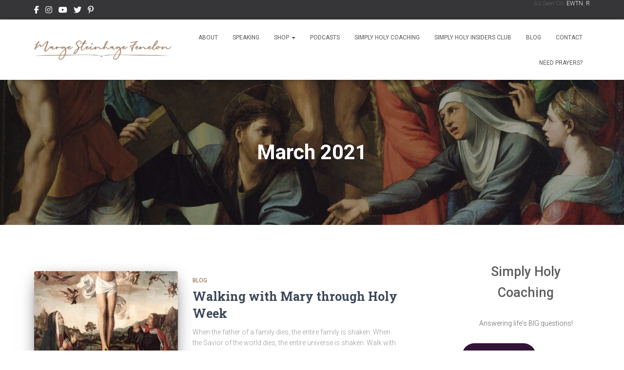

--- FILE ---
content_type: text/css
request_url: https://margefenelon.com/wp-content/plugins/cd-qotd/css/cd-qotd.css?ver=6.8.3
body_size: 280
content:
.cd_quote_container {
	margin:2px;
}
.cd_quote_container blockquote {
	font-size: 10pt;
	margin: 5px;
	padding: 5px;
	background: transparent;
}
.cd_quote_container q {
	font-size: 10pt;
	margin: 5px;
	padding: 10px 5px;
}
.cd_qotd_author {
	font-size: 10pt;
	text-align:right;
	font-style:italic;
	font-weight: bold;
	margin-top: 10px;
	margin-right:5px;
}
.cd_qotd_quote {
	color:#666633;
	font-size:14pt;
	font-style:italic;
	line-height:130%;
}
.cd_qotd_render {
	overflow:auto;
	width:95%;
	height:400px;
	border:1px solid #e0e0ef;
	padding:5px;
}
.req {
	color:#666633;
	font-size:8pt;
}
